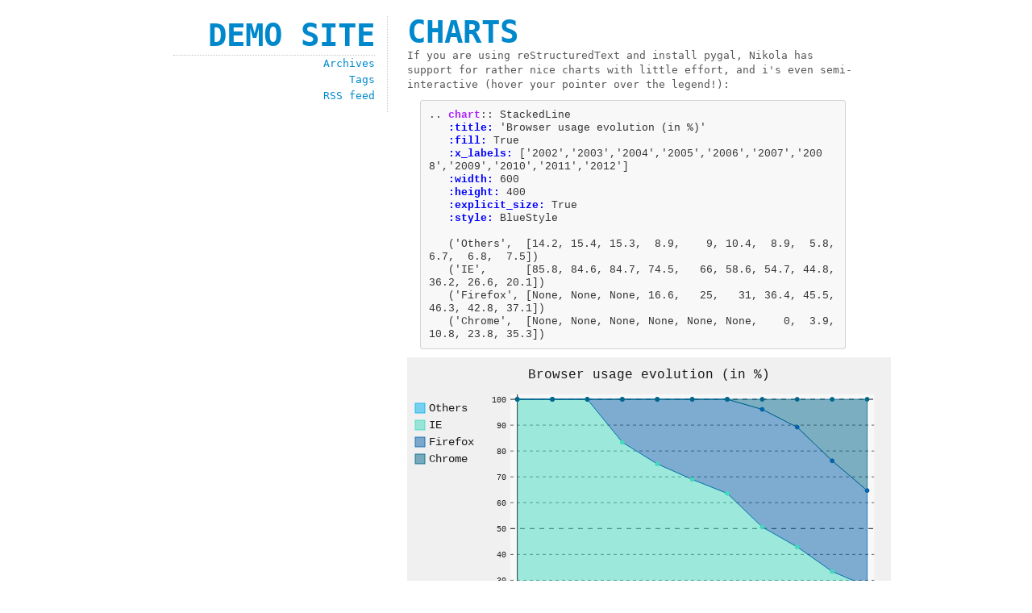

--- FILE ---
content_type: text/html; charset=UTF-8
request_url: https://themes.getnikola.com/v8/monospace/demo/pages/charts/
body_size: 6676
content:
<!DOCTYPE html>
<html lang="en">
<head>
<meta charset="utf-8">
<meta name="viewport" content="width=device-width">
<title>Charts | Demo Site</title>
<link href="../../assets/css/bootstrap.min.css" rel="stylesheet" type="text/css">
<link href="../../assets/css/bootstrap-responsive.min.css" rel="stylesheet" type="text/css">
<link href="../../assets/css/rst.css" rel="stylesheet" type="text/css">
<link href="../../assets/css/code.css" rel="stylesheet" type="text/css">
<link href="../../assets/css/baguetteBox.min.css" rel="stylesheet" type="text/css">
<link href="../../assets/css/theme.css" rel="stylesheet" type="text/css">
<link rel="alternate" type="application/rss+xml" title="RSS" href="../../rss.xml">
<link rel="canonical" href="https://example.com/pages/charts/">
<!--[if lt IE 9]><script src="../../assets/js/html5.js"></script><![endif]-->
</head>
<body class="home blog">
    <div id="wrap" style="width:850px">
        <div id="container" style="width:560px">
            
            
<article class="post-text storypage" itemscope="itemscope" itemtype="http://schema.org/Article"><header><h1 class="p-name entry-title" itemprop="headline name"><a href="." class="u-url">Charts</a></h1>

        

    </header><div class="e-content entry-content" itemprop="articleBody text">
    <div>
<p>If you are using reStructuredText and install pygal, Nikola has support for rather nice charts
with little effort, and i's even semi-interactive (hover your pointer over the legend!):</p>
<pre class="code rest"><a name="rest_code_54f517dcea434fc1af725eac82071fb7-1"></a><span class="p">..</span> <span class="ow">chart</span><span class="p">::</span> StackedLine
<a name="rest_code_54f517dcea434fc1af725eac82071fb7-2"></a>   <span class="nc">:title:</span> 'Browser usage evolution (in %)'
<a name="rest_code_54f517dcea434fc1af725eac82071fb7-3"></a>   <span class="nc">:fill:</span> True
<a name="rest_code_54f517dcea434fc1af725eac82071fb7-4"></a>   <span class="nc">:x_labels:</span> ['2002','2003','2004','2005','2006','2007','2008','2009','2010','2011','2012']
<a name="rest_code_54f517dcea434fc1af725eac82071fb7-5"></a>   <span class="nc">:width:</span> 600
<a name="rest_code_54f517dcea434fc1af725eac82071fb7-6"></a>   <span class="nc">:height:</span> 400
<a name="rest_code_54f517dcea434fc1af725eac82071fb7-7"></a>   <span class="nc">:explicit_size:</span> True
<a name="rest_code_54f517dcea434fc1af725eac82071fb7-8"></a>   <span class="nc">:style:</span> BlueStyle
<a name="rest_code_54f517dcea434fc1af725eac82071fb7-9"></a>
<a name="rest_code_54f517dcea434fc1af725eac82071fb7-10"></a>   ('Others',  [14.2, 15.4, 15.3,  8.9,    9, 10.4,  8.9,  5.8,  6.7,  6.8,  7.5])
<a name="rest_code_54f517dcea434fc1af725eac82071fb7-11"></a>   ('IE',      [85.8, 84.6, 84.7, 74.5,   66, 58.6, 54.7, 44.8, 36.2, 26.6, 20.1])
<a name="rest_code_54f517dcea434fc1af725eac82071fb7-12"></a>   ('Firefox', [None, None, None, 16.6,   25,   31, 36.4, 45.5, 46.3, 42.8, 37.1])
<a name="rest_code_54f517dcea434fc1af725eac82071fb7-13"></a>   ('Chrome',  [None, None, None, None, None, None,    0,  3.9, 10.8, 23.8, 35.3])
</pre>
<div style="text-align: center;">
<?xml version='1.0' encoding='utf-8'?><svg xmlns="http://www.w3.org/2000/svg" xmlns:xlink="http://www.w3.org/1999/xlink" id="chart-344aa883-c466-4ed4-af3f-1b230f8817c3" class="pygal-chart" viewbox="0 0 600 400" width="600" height="400"><!--Generated with pygal 2.4.0 (lxml) ©Kozea 2012-2016 on 2021-01-01--><!--http://pygal.org--><!--http://github.com/Kozea/pygal--><defs><style type="text/css">#chart-344aa883-c466-4ed4-af3f-1b230f8817c3{-webkit-user-select:none;-webkit-font-smoothing:antialiased;font-family:Consolas,"Liberation Mono",Menlo,Courier,monospace}#chart-344aa883-c466-4ed4-af3f-1b230f8817c3 .title{font-family:Consolas,"Liberation Mono",Menlo,Courier,monospace;font-size:16px}#chart-344aa883-c466-4ed4-af3f-1b230f8817c3 .legends .legend text{font-family:Consolas,"Liberation Mono",Menlo,Courier,monospace;font-size:14px}#chart-344aa883-c466-4ed4-af3f-1b230f8817c3 .axis text{font-family:Consolas,"Liberation Mono",Menlo,Courier,monospace;font-size:10px}#chart-344aa883-c466-4ed4-af3f-1b230f8817c3 .axis text.major{font-family:Consolas,"Liberation Mono",Menlo,Courier,monospace;font-size:10px}#chart-344aa883-c466-4ed4-af3f-1b230f8817c3 .text-overlay text.value{font-family:Consolas,"Liberation Mono",Menlo,Courier,monospace;font-size:16px}#chart-344aa883-c466-4ed4-af3f-1b230f8817c3 .text-overlay text.label{font-family:Consolas,"Liberation Mono",Menlo,Courier,monospace;font-size:10px}#chart-344aa883-c466-4ed4-af3f-1b230f8817c3 .tooltip{font-family:Consolas,"Liberation Mono",Menlo,Courier,monospace;font-size:14px}#chart-344aa883-c466-4ed4-af3f-1b230f8817c3 text.no_data{font-family:Consolas,"Liberation Mono",Menlo,Courier,monospace;font-size:64px}
#chart-344aa883-c466-4ed4-af3f-1b230f8817c3{background-color:#f0f0f0}#chart-344aa883-c466-4ed4-af3f-1b230f8817c3 path,#chart-344aa883-c466-4ed4-af3f-1b230f8817c3 line,#chart-344aa883-c466-4ed4-af3f-1b230f8817c3 rect,#chart-344aa883-c466-4ed4-af3f-1b230f8817c3 circle{-webkit-transition:250ms ease-in;-moz-transition:250ms ease-in;transition:250ms ease-in}#chart-344aa883-c466-4ed4-af3f-1b230f8817c3 .graph &gt; .background{fill:#f0f0f0}#chart-344aa883-c466-4ed4-af3f-1b230f8817c3 .plot &gt; .background{fill:#f8f8f8}#chart-344aa883-c466-4ed4-af3f-1b230f8817c3 .graph{fill:rgba(0,0,0,0.9)}#chart-344aa883-c466-4ed4-af3f-1b230f8817c3 text.no_data{fill:rgba(0,0,0,0.9)}#chart-344aa883-c466-4ed4-af3f-1b230f8817c3 .title{fill:rgba(0,0,0,0.9)}#chart-344aa883-c466-4ed4-af3f-1b230f8817c3 .legends .legend text{fill:rgba(0,0,0,0.9)}#chart-344aa883-c466-4ed4-af3f-1b230f8817c3 .legends .legend:hover text{fill:rgba(0,0,0,0.9)}#chart-344aa883-c466-4ed4-af3f-1b230f8817c3 .axis .line{stroke:rgba(0,0,0,0.9)}#chart-344aa883-c466-4ed4-af3f-1b230f8817c3 .axis .guide.line{stroke:rgba(0,0,0,0.6)}#chart-344aa883-c466-4ed4-af3f-1b230f8817c3 .axis .major.line{stroke:rgba(0,0,0,0.9)}#chart-344aa883-c466-4ed4-af3f-1b230f8817c3 .axis text.major{fill:rgba(0,0,0,0.9)}#chart-344aa883-c466-4ed4-af3f-1b230f8817c3 .axis.y .guides:hover .guide.line,#chart-344aa883-c466-4ed4-af3f-1b230f8817c3 .line-graph .axis.x .guides:hover .guide.line,#chart-344aa883-c466-4ed4-af3f-1b230f8817c3 .stackedline-graph .axis.x .guides:hover .guide.line,#chart-344aa883-c466-4ed4-af3f-1b230f8817c3 .xy-graph .axis.x .guides:hover .guide.line{stroke:rgba(0,0,0,0.9)}#chart-344aa883-c466-4ed4-af3f-1b230f8817c3 .axis .guides:hover text{fill:rgba(0,0,0,0.9)}#chart-344aa883-c466-4ed4-af3f-1b230f8817c3 .reactive{fill-opacity:.5;stroke-opacity:.8}#chart-344aa883-c466-4ed4-af3f-1b230f8817c3 .ci{stroke:rgba(0,0,0,0.9)}#chart-344aa883-c466-4ed4-af3f-1b230f8817c3 .reactive.active,#chart-344aa883-c466-4ed4-af3f-1b230f8817c3 .active .reactive{fill-opacity:.9;stroke-opacity:.9;stroke-width:4}#chart-344aa883-c466-4ed4-af3f-1b230f8817c3 .ci .reactive.active{stroke-width:1.5}#chart-344aa883-c466-4ed4-af3f-1b230f8817c3 .series text{fill:rgba(0,0,0,0.9)}#chart-344aa883-c466-4ed4-af3f-1b230f8817c3 .tooltip rect{fill:#f8f8f8;stroke:rgba(0,0,0,0.9);-webkit-transition:opacity 250ms ease-in;-moz-transition:opacity 250ms ease-in;transition:opacity 250ms ease-in}#chart-344aa883-c466-4ed4-af3f-1b230f8817c3 .tooltip .label{fill:rgba(0,0,0,0.9)}#chart-344aa883-c466-4ed4-af3f-1b230f8817c3 .tooltip .label{fill:rgba(0,0,0,0.9)}#chart-344aa883-c466-4ed4-af3f-1b230f8817c3 .tooltip .legend{font-size:.8em;fill:rgba(0,0,0,0.6)}#chart-344aa883-c466-4ed4-af3f-1b230f8817c3 .tooltip .x_label{font-size:.6em;fill:rgba(0,0,0,0.9)}#chart-344aa883-c466-4ed4-af3f-1b230f8817c3 .tooltip .xlink{font-size:.5em;text-decoration:underline}#chart-344aa883-c466-4ed4-af3f-1b230f8817c3 .tooltip .value{font-size:1.5em}#chart-344aa883-c466-4ed4-af3f-1b230f8817c3 .bound{font-size:.5em}#chart-344aa883-c466-4ed4-af3f-1b230f8817c3 .max-value{font-size:.75em;fill:rgba(0,0,0,0.6)}#chart-344aa883-c466-4ed4-af3f-1b230f8817c3 .map-element{fill:#f8f8f8;stroke:rgba(0,0,0,0.6) !important}#chart-344aa883-c466-4ed4-af3f-1b230f8817c3 .map-element .reactive{fill-opacity:inherit;stroke-opacity:inherit}#chart-344aa883-c466-4ed4-af3f-1b230f8817c3 .color-0,#chart-344aa883-c466-4ed4-af3f-1b230f8817c3 .color-0 a:visited{stroke:#00b2f0;fill:#00b2f0}#chart-344aa883-c466-4ed4-af3f-1b230f8817c3 .color-1,#chart-344aa883-c466-4ed4-af3f-1b230f8817c3 .color-1 a:visited{stroke:#43d9be;fill:#43d9be}#chart-344aa883-c466-4ed4-af3f-1b230f8817c3 .color-2,#chart-344aa883-c466-4ed4-af3f-1b230f8817c3 .color-2 a:visited{stroke:#0662ab;fill:#0662ab}#chart-344aa883-c466-4ed4-af3f-1b230f8817c3 .color-3,#chart-344aa883-c466-4ed4-af3f-1b230f8817c3 .color-3 a:visited{stroke:#00668a;fill:#00668a}#chart-344aa883-c466-4ed4-af3f-1b230f8817c3 .text-overlay .color-0 text{fill:black}#chart-344aa883-c466-4ed4-af3f-1b230f8817c3 .text-overlay .color-1 text{fill:black}#chart-344aa883-c466-4ed4-af3f-1b230f8817c3 .text-overlay .color-2 text{fill:black}#chart-344aa883-c466-4ed4-af3f-1b230f8817c3 .text-overlay .color-3 text{fill:black}
#chart-344aa883-c466-4ed4-af3f-1b230f8817c3 text.no_data{text-anchor:middle}#chart-344aa883-c466-4ed4-af3f-1b230f8817c3 .guide.line{fill:none}#chart-344aa883-c466-4ed4-af3f-1b230f8817c3 .centered{text-anchor:middle}#chart-344aa883-c466-4ed4-af3f-1b230f8817c3 .title{text-anchor:middle}#chart-344aa883-c466-4ed4-af3f-1b230f8817c3 .legends .legend text{fill-opacity:1}#chart-344aa883-c466-4ed4-af3f-1b230f8817c3 .axis.x text{text-anchor:middle}#chart-344aa883-c466-4ed4-af3f-1b230f8817c3 .axis.x:not(.web) text[transform]{text-anchor:start}#chart-344aa883-c466-4ed4-af3f-1b230f8817c3 .axis.x:not(.web) text[transform].backwards{text-anchor:end}#chart-344aa883-c466-4ed4-af3f-1b230f8817c3 .axis.y text{text-anchor:end}#chart-344aa883-c466-4ed4-af3f-1b230f8817c3 .axis.y text[transform].backwards{text-anchor:start}#chart-344aa883-c466-4ed4-af3f-1b230f8817c3 .axis.y2 text{text-anchor:start}#chart-344aa883-c466-4ed4-af3f-1b230f8817c3 .axis.y2 text[transform].backwards{text-anchor:end}#chart-344aa883-c466-4ed4-af3f-1b230f8817c3 .axis .guide.line{stroke-dasharray:4,4}#chart-344aa883-c466-4ed4-af3f-1b230f8817c3 .axis .major.guide.line{stroke-dasharray:6,6}#chart-344aa883-c466-4ed4-af3f-1b230f8817c3 .horizontal .axis.y .guide.line,#chart-344aa883-c466-4ed4-af3f-1b230f8817c3 .horizontal .axis.y2 .guide.line,#chart-344aa883-c466-4ed4-af3f-1b230f8817c3 .vertical .axis.x .guide.line{opacity:0}#chart-344aa883-c466-4ed4-af3f-1b230f8817c3 .horizontal .axis.always_show .guide.line,#chart-344aa883-c466-4ed4-af3f-1b230f8817c3 .vertical .axis.always_show .guide.line{opacity:1 !important}#chart-344aa883-c466-4ed4-af3f-1b230f8817c3 .axis.y .guides:hover .guide.line,#chart-344aa883-c466-4ed4-af3f-1b230f8817c3 .axis.y2 .guides:hover .guide.line,#chart-344aa883-c466-4ed4-af3f-1b230f8817c3 .axis.x .guides:hover .guide.line{opacity:1}#chart-344aa883-c466-4ed4-af3f-1b230f8817c3 .axis .guides:hover text{opacity:1}#chart-344aa883-c466-4ed4-af3f-1b230f8817c3 .nofill{fill:none}#chart-344aa883-c466-4ed4-af3f-1b230f8817c3 .subtle-fill{fill-opacity:.2}#chart-344aa883-c466-4ed4-af3f-1b230f8817c3 .dot{stroke-width:1px;fill-opacity:1}#chart-344aa883-c466-4ed4-af3f-1b230f8817c3 .dot.active{stroke-width:5px}#chart-344aa883-c466-4ed4-af3f-1b230f8817c3 .dot.negative{fill:transparent}#chart-344aa883-c466-4ed4-af3f-1b230f8817c3 text,#chart-344aa883-c466-4ed4-af3f-1b230f8817c3 tspan{stroke:none !important}#chart-344aa883-c466-4ed4-af3f-1b230f8817c3 .series text.active{opacity:1}#chart-344aa883-c466-4ed4-af3f-1b230f8817c3 .tooltip rect{fill-opacity:.95;stroke-width:.5}#chart-344aa883-c466-4ed4-af3f-1b230f8817c3 .tooltip text{fill-opacity:1}#chart-344aa883-c466-4ed4-af3f-1b230f8817c3 .showable{visibility:hidden}#chart-344aa883-c466-4ed4-af3f-1b230f8817c3 .showable.shown{visibility:visible}#chart-344aa883-c466-4ed4-af3f-1b230f8817c3 .gauge-background{fill:rgba(229,229,229,1);stroke:none}#chart-344aa883-c466-4ed4-af3f-1b230f8817c3 .bg-lines{stroke:#f0f0f0;stroke-width:2px}</style>
<script type="text/javascript">window.pygal = window.pygal || {};window.pygal.config = window.pygal.config || {};window.pygal.config['344aa883-c466-4ed4-af3f-1b230f8817c3'] = {"allow_interruptions": false, "box_mode": "extremes", "classes": ["pygal-chart"], "css": ["file://style.css", "file://graph.css"], "defs": [], "disable_xml_declaration": false, "dots_size": 2.5, "dynamic_print_values": false, "explicit_size": true, "fill": true, "force_uri_protocol": "https", "formatter": null, "half_pie": false, "height": 400, "include_x_axis": false, "inner_radius": 0, "interpolate": null, "interpolation_parameters": {}, "interpolation_precision": 250, "inverse_y_axis": false, "js": ["//kozea.github.io/pygal.js/2.0.x/pygal-tooltips.min.js"], "legend_at_bottom": false, "legend_at_bottom_columns": null, "legend_box_size": 12, "logarithmic": false, "margin": 20, "margin_bottom": null, "margin_left": null, "margin_right": null, "margin_top": null, "max_scale": 16, "min_scale": 4, "missing_value_fill_truncation": "x", "no_data_text": "No data", "no_prefix": false, "order_min": null, "pretty_print": false, "print_labels": false, "print_values": false, "print_values_position": "center", "print_zeroes": true, "range": null, "rounded_bars": null, "secondary_range": null, "show_dots": true, "show_legend": true, "show_minor_x_labels": true, "show_minor_y_labels": true, "show_only_major_dots": false, "show_x_guides": false, "show_x_labels": true, "show_y_guides": true, "show_y_labels": true, "spacing": 10, "stack_from_top": false, "strict": false, "stroke": true, "stroke_style": null, "style": {"background": "#f0f0f0", "ci_colors": [], "colors": ["#00b2f0", "#43d9be", "#0662ab", "#00668a", "#98eadb", "#97d959", "#033861", "#ffd541", "#7dcf30", "#3ecdff", "#daaa00"], "font_family": "Consolas, \"Liberation Mono\", Menlo, Courier, monospace", "foreground": "rgba(0, 0, 0, 0.9)", "foreground_strong": "rgba(0, 0, 0, 0.9)", "foreground_subtle": "rgba(0, 0, 0, 0.6)", "guide_stroke_dasharray": "4,4", "label_font_family": "Consolas, \"Liberation Mono\", Menlo, Courier, monospace", "label_font_size": 10, "legend_font_family": "Consolas, \"Liberation Mono\", Menlo, Courier, monospace", "legend_font_size": 14, "major_guide_stroke_dasharray": "6,6", "major_label_font_family": "Consolas, \"Liberation Mono\", Menlo, Courier, monospace", "major_label_font_size": 10, "no_data_font_family": "Consolas, \"Liberation Mono\", Menlo, Courier, monospace", "no_data_font_size": 64, "opacity": ".5", "opacity_hover": ".9", "plot_background": "#f8f8f8", "stroke_opacity": ".8", "stroke_opacity_hover": ".9", "title_font_family": "Consolas, \"Liberation Mono\", Menlo, Courier, monospace", "title_font_size": 16, "tooltip_font_family": "Consolas, \"Liberation Mono\", Menlo, Courier, monospace", "tooltip_font_size": 14, "transition": "250ms ease-in", "value_background": "rgba(229, 229, 229, 1)", "value_colors": [], "value_font_family": "Consolas, \"Liberation Mono\", Menlo, Courier, monospace", "value_font_size": 16, "value_label_font_family": "Consolas, \"Liberation Mono\", Menlo, Courier, monospace", "value_label_font_size": 10}, "title": "Browser usage evolution (in %)", "tooltip_border_radius": 0, "tooltip_fancy_mode": true, "truncate_label": null, "truncate_legend": null, "width": 600, "x_label_rotation": 0, "x_labels": ["2002", "2003", "2004", "2005", "2006", "2007", "2008", "2009", "2010", "2011", "2012"], "x_labels_major": null, "x_labels_major_count": null, "x_labels_major_every": null, "x_title": null, "xrange": null, "y_label_rotation": 0, "y_labels": null, "y_labels_major": null, "y_labels_major_count": null, "y_labels_major_every": null, "y_title": null, "zero": 0, "legends": ["Others", "IE", "Firefox", "Chrome"]}</script><script type="text/javascript" xlink:href="https://kozea.github.io/pygal.js/2.0.x/pygal-tooltips.min.js"></script></defs><title>Browser usage evolution (in %)</title>
<g class="graph stackedline-graph vertical"><rect x="0" y="0" width="600" height="400" class="background"></rect><g transform="translate(128, 46)" class="plot"><rect x="0" y="0" width="451.2" height="314" class="background"></rect><g class="axis y always_show"><path d="M0.000000 314.000000 h451.200000" class="line"></path><g class="guides"><path d="M0.000000 294.500000 h451.200000" class="guide line"></path><text x="-5" y="298.0" class="">10</text><title>10</title></g><g class="guides"><path d="M0.000000 262.448718 h451.200000" class="guide line"></path><text x="-5" y="265.94871794871796" class="">20</text><title>20</title></g><g class="guides"><path d="M0.000000 230.397436 h451.200000" class="guide line"></path><text x="-5" y="233.8974358974359" class="">30</text><title>30</title></g><g class="guides"><path d="M0.000000 198.346154 h451.200000" class="guide line"></path><text x="-5" y="201.84615384615387" class="">40</text><title>40</title></g><g class="guides"><path d="M0.000000 166.294872 h451.200000" class="major guide line"></path><text x="-5" y="169.7948717948718" class="major">50</text><title>50</title></g><g class="guides"><path d="M0.000000 134.243590 h451.200000" class="guide line"></path><text x="-5" y="137.74358974358975" class="">60</text><title>60</title></g><g class="guides"><path d="M0.000000 102.192308 h451.200000" class="guide line"></path><text x="-5" y="105.69230769230771" class="">70</text><title>70</title></g><g class="guides"><path d="M0.000000 70.141026 h451.200000" class="guide line"></path><text x="-5" y="73.64102564102564" class="">80</text><title>80</title></g><g class="guides"><path d="M0.000000 38.089744 h451.200000" class="guide line"></path><text x="-5" y="41.58974358974359" class="">90</text><title>90</title></g><g class="guides"><path d="M0.000000 6.038462 h451.200000" class="major guide line"></path><text x="-5" y="9.538461538461547" class="major">100</text><title>100</title></g></g><g class="axis x"><g class="guides"><path d="M8.676923 0.000000 v314.000000" class="line"></path><text x="8.676923076923076" y="329.0" class="">2002</text></g><g class="guides"><path d="M52.061538 0.000000 v314.000000" class="guide line"></path><text x="52.06153846153847" y="329.0" class="">2003</text></g><g class="guides"><path d="M95.446154 0.000000 v314.000000" class="guide line"></path><text x="95.44615384615383" y="329.0" class="">2004</text></g><g class="guides"><path d="M138.830769 0.000000 v314.000000" class="guide line"></path><text x="138.83076923076922" y="329.0" class="">2005</text></g><g class="guides"><path d="M182.215385 0.000000 v314.000000" class="guide line"></path><text x="182.21538461538464" y="329.0" class="">2006</text></g><g class="guides"><path d="M225.600000 0.000000 v314.000000" class="guide line"></path><text x="225.6" y="329.0" class="">2007</text></g><g class="guides"><path d="M268.984615 0.000000 v314.000000" class="guide line"></path><text x="268.9846153846153" y="329.0" class="">2008</text></g><g class="guides"><path d="M312.369231 0.000000 v314.000000" class="guide line"></path><text x="312.36923076923074" y="329.0" class="">2009</text></g><g class="guides"><path d="M355.753846 0.000000 v314.000000" class="guide line"></path><text x="355.75384615384615" y="329.0" class="">2010</text></g><g class="guides"><path d="M399.138462 0.000000 v314.000000" class="guide line"></path><text x="399.1384615384615" y="329.0" class="">2011</text></g><g class="guides"><path d="M442.523077 0.000000 v314.000000" class="guide line"></path><text x="442.52307692307687" y="329.0" class="">2012</text></g></g><g class="series serie-0 color-0"><path d="M8.676923 314.000000 L8.676923 281.038462 52.061538 277.192308 95.446154 277.512821 138.830769 298.025641 182.215385 297.705128 225.600000 293.217949 268.984615 298.025641 312.369231 307.961538 355.753846 305.076923 399.138462 304.756410 442.523077 302.512821 442.523077 314.000000" class="line reactive"></path></g><g class="series serie-1 color-1"><path d="M8.676923 6.038462 L52.061538 6.038462 95.446154 6.038462 138.830769 59.243590 182.215385 86.166667 225.600000 105.397436 268.984615 122.705128 312.369231 164.371795 355.753846 189.051282 399.138462 219.500000 442.523077 238.089744 442.523077 302.512821 399.138462 304.756410 355.753846 305.076923 312.369231 307.961538 268.984615 298.025641 225.600000 293.217949 182.215385 297.705128 138.830769 298.025641 95.446154 277.512821 52.061538 277.192308 8.676923 281.038462" class="line reactive"></path></g><g class="series serie-2 color-2"><path d="M8.676923 6.038462 L52.061538 6.038462 95.446154 6.038462 138.830769 6.038462 182.215385 6.038462 225.600000 6.038462 268.984615 6.038462 312.369231 18.538462 355.753846 40.653846 399.138462 82.320513 442.523077 119.179487 442.523077 238.089744 399.138462 219.500000 355.753846 189.051282 312.369231 164.371795 268.984615 122.705128 225.600000 105.397436 182.215385 86.166667 138.830769 59.243590 95.446154 6.038462 52.061538 6.038462 8.676923 6.038462" class="line reactive"></path></g><g class="series serie-3 color-3"><path d="M8.676923 6.038462 L52.061538 6.038462 95.446154 6.038462 138.830769 6.038462 182.215385 6.038462 225.600000 6.038462 268.984615 6.038462 312.369231 6.038462 355.753846 6.038462 399.138462 6.038462 442.523077 6.038462 442.523077 119.179487 399.138462 82.320513 355.753846 40.653846 312.369231 18.538462 268.984615 6.038462 225.600000 6.038462 182.215385 6.038462 138.830769 6.038462 95.446154 6.038462 52.061538 6.038462 8.676923 6.038462" class="line reactive"></path></g></g><g class="titles"><text x="300.0" y="26" class="title plot_title">Browser usage evolution (in %)</text></g><g transform="translate(128, 46)" class="plot overlay"><g class="series serie-0 color-0"><g class="dots"><circle cx="8.676923076923076" cy="281.03846153846155" r="2.5" class="dot reactive tooltip-trigger"></circle><desc class="value">14.2</desc><desc class="x top">8.676923076923076</desc><desc class="y top">281.03846153846155</desc><desc class="x_label">2002</desc></g><g class="dots"><circle cx="52.06153846153847" cy="277.1923076923077" r="2.5" class="dot reactive tooltip-trigger"></circle><desc class="value">15.4</desc><desc class="x top">52.06153846153847</desc><desc class="y top">277.1923076923077</desc><desc class="x_label">2003</desc></g><g class="dots"><circle cx="95.44615384615383" cy="277.5128205128205" r="2.5" class="dot reactive tooltip-trigger"></circle><desc class="value">15.3</desc><desc class="x top">95.44615384615383</desc><desc class="y top">277.5128205128205</desc><desc class="x_label">2004</desc></g><g class="dots"><circle cx="138.83076923076922" cy="298.025641025641" r="2.5" class="dot reactive tooltip-trigger"></circle><desc class="value">8.9</desc><desc class="x top">138.83076923076922</desc><desc class="y top">298.025641025641</desc><desc class="x_label">2005</desc></g><g class="dots"><circle cx="182.21538461538464" cy="297.7051282051282" r="2.5" class="dot reactive tooltip-trigger"></circle><desc class="value">9</desc><desc class="x top">182.21538461538464</desc><desc class="y top">297.7051282051282</desc><desc class="x_label">2006</desc></g><g class="dots"><circle cx="225.6" cy="293.21794871794873" r="2.5" class="dot reactive tooltip-trigger"></circle><desc class="value">10.4</desc><desc class="x top">225.6</desc><desc class="y top">293.21794871794873</desc><desc class="x_label">2007</desc></g><g class="dots"><circle cx="268.9846153846153" cy="298.025641025641" r="2.5" class="dot reactive tooltip-trigger"></circle><desc class="value">8.9</desc><desc class="x left top">268.9846153846153</desc><desc class="y left top">298.025641025641</desc><desc class="x_label">2008</desc></g><g class="dots"><circle cx="312.36923076923074" cy="307.96153846153845" r="2.5" class="dot reactive tooltip-trigger"></circle><desc class="value">5.8</desc><desc class="x left top">312.36923076923074</desc><desc class="y left top">307.96153846153845</desc><desc class="x_label">2009</desc></g><g class="dots"><circle cx="355.75384615384615" cy="305.0769230769231" r="2.5" class="dot reactive tooltip-trigger"></circle><desc class="value">6.7</desc><desc class="x left top">355.75384615384615</desc><desc class="y left top">305.0769230769231</desc><desc class="x_label">2010</desc></g><g class="dots"><circle cx="399.1384615384615" cy="304.7564102564103" r="2.5" class="dot reactive tooltip-trigger"></circle><desc class="value">6.8</desc><desc class="x left top">399.1384615384615</desc><desc class="y left top">304.7564102564103</desc><desc class="x_label">2011</desc></g><g class="dots"><circle cx="442.52307692307687" cy="302.5128205128205" r="2.5" class="dot reactive tooltip-trigger"></circle><desc class="value">7.5</desc><desc class="x left top">442.52307692307687</desc><desc class="y left top">302.5128205128205</desc><desc class="x_label">2012</desc></g></g><g class="series serie-1 color-1"><g class="dots"><circle cx="8.676923076923076" cy="6.038461538461547" r="2.5" class="dot reactive tooltip-trigger"></circle><desc class="value">100 (+85.8)</desc><desc class="x ">8.676923076923076</desc><desc class="y ">6.038461538461547</desc><desc class="x_label">2002</desc></g><g class="dots"><circle cx="52.06153846153847" cy="6.038461538461547" r="2.5" class="dot reactive tooltip-trigger"></circle><desc class="value">100 (+84.6)</desc><desc class="x ">52.06153846153847</desc><desc class="y ">6.038461538461547</desc><desc class="x_label">2003</desc></g><g class="dots"><circle cx="95.44615384615383" cy="6.038461538461547" r="2.5" class="dot reactive tooltip-trigger"></circle><desc class="value">100 (+84.7)</desc><desc class="x ">95.44615384615383</desc><desc class="y ">6.038461538461547</desc><desc class="x_label">2004</desc></g><g class="dots"><circle cx="138.83076923076922" cy="59.24358974358972" r="2.5" class="dot reactive tooltip-trigger"></circle><desc class="value">83.4 (+74.5)</desc><desc class="x ">138.83076923076922</desc><desc class="y ">59.24358974358972</desc><desc class="x_label">2005</desc></g><g class="dots"><circle cx="182.21538461538464" cy="86.16666666666669" r="2.5" class="dot reactive tooltip-trigger"></circle><desc class="value">75 (+66)</desc><desc class="x ">182.21538461538464</desc><desc class="y ">86.16666666666669</desc><desc class="x_label">2006</desc></g><g class="dots"><circle cx="225.6" cy="105.39743589743591" r="2.5" class="dot reactive tooltip-trigger"></circle><desc class="value">69 (+58.6)</desc><desc class="x ">225.6</desc><desc class="y ">105.39743589743591</desc><desc class="x_label">2007</desc></g><g class="dots"><circle cx="268.9846153846153" cy="122.7051282051282" r="2.5" class="dot reactive tooltip-trigger"></circle><desc class="value">63.6 (+54.7)</desc><desc class="x left">268.9846153846153</desc><desc class="y left">122.7051282051282</desc><desc class="x_label">2008</desc></g><g class="dots"><circle cx="312.36923076923074" cy="164.3717948717949" r="2.5" class="dot reactive tooltip-trigger"></circle><desc class="value">50.6 (+44.8)</desc><desc class="x left top">312.36923076923074</desc><desc class="y left top">164.3717948717949</desc><desc class="x_label">2009</desc></g><g class="dots"><circle cx="355.75384615384615" cy="189.05128205128204" r="2.5" class="dot reactive tooltip-trigger"></circle><desc class="value">42.9 (+36.2)</desc><desc class="x left top">355.75384615384615</desc><desc class="y left top">189.05128205128204</desc><desc class="x_label">2010</desc></g><g class="dots"><circle cx="399.1384615384615" cy="219.5" r="2.5" class="dot reactive tooltip-trigger"></circle><desc class="value">33.4 (+26.6)</desc><desc class="x left top">399.1384615384615</desc><desc class="y left top">219.5</desc><desc class="x_label">2011</desc></g><g class="dots"><circle cx="442.52307692307687" cy="238.0897435897436" r="2.5" class="dot reactive tooltip-trigger"></circle><desc class="value">27.6 (+20.1)</desc><desc class="x left top">442.52307692307687</desc><desc class="y left top">238.0897435897436</desc><desc class="x_label">2012</desc></g></g><g class="series serie-2 color-2"><g class="dots"><circle cx="8.676923076923076" cy="6.038461538461547" r="2.5" class="dot reactive tooltip-trigger"></circle><desc class="value">100 (+0)</desc><desc class="x ">8.676923076923076</desc><desc class="y ">6.038461538461547</desc><desc class="x_label">2002</desc></g><g class="dots"><circle cx="52.06153846153847" cy="6.038461538461547" r="2.5" class="dot reactive tooltip-trigger"></circle><desc class="value">100 (+0)</desc><desc class="x ">52.06153846153847</desc><desc class="y ">6.038461538461547</desc><desc class="x_label">2003</desc></g><g class="dots"><circle cx="95.44615384615383" cy="6.038461538461547" r="2.5" class="dot reactive tooltip-trigger"></circle><desc class="value">100 (+0)</desc><desc class="x ">95.44615384615383</desc><desc class="y ">6.038461538461547</desc><desc class="x_label">2004</desc></g><g class="dots"><circle cx="138.83076923076922" cy="6.038461538461547" r="2.5" class="dot reactive tooltip-trigger"></circle><desc class="value">100 (+16.6)</desc><desc class="x ">138.83076923076922</desc><desc class="y ">6.038461538461547</desc><desc class="x_label">2005</desc></g><g class="dots"><circle cx="182.21538461538464" cy="6.038461538461547" r="2.5" class="dot reactive tooltip-trigger"></circle><desc class="value">100 (+25)</desc><desc class="x ">182.21538461538464</desc><desc class="y ">6.038461538461547</desc><desc class="x_label">2006</desc></g><g class="dots"><circle cx="225.6" cy="6.038461538461547" r="2.5" class="dot reactive tooltip-trigger"></circle><desc class="value">100 (+31)</desc><desc class="x ">225.6</desc><desc class="y ">6.038461538461547</desc><desc class="x_label">2007</desc></g><g class="dots"><circle cx="268.9846153846153" cy="6.038461538461547" r="2.5" class="dot reactive tooltip-trigger"></circle><desc class="value">100 (+36.4)</desc><desc class="x left">268.9846153846153</desc><desc class="y left">6.038461538461547</desc><desc class="x_label">2008</desc></g><g class="dots"><circle cx="312.36923076923074" cy="18.538461538461547" r="2.5" class="dot reactive tooltip-trigger"></circle><desc class="value">96.1 (+45.5)</desc><desc class="x left">312.36923076923074</desc><desc class="y left">18.538461538461547</desc><desc class="x_label">2009</desc></g><g class="dots"><circle cx="355.75384615384615" cy="40.65384615384613" r="2.5" class="dot reactive tooltip-trigger"></circle><desc class="value">89.2 (+46.3)</desc><desc class="x left">355.75384615384615</desc><desc class="y left">40.65384615384613</desc><desc class="x_label">2010</desc></g><g class="dots"><circle cx="399.1384615384615" cy="82.32051282051287" r="2.5" class="dot reactive tooltip-trigger"></circle><desc class="value">76.2 (+42.8)</desc><desc class="x left">399.1384615384615</desc><desc class="y left">82.32051282051287</desc><desc class="x_label">2011</desc></g><g class="dots"><circle cx="442.52307692307687" cy="119.17948717948715" r="2.5" class="dot reactive tooltip-trigger"></circle><desc class="value">64.7 (+37.1)</desc><desc class="x left">442.52307692307687</desc><desc class="y left">119.17948717948715</desc><desc class="x_label">2012</desc></g></g><g class="series serie-3 color-3"><g class="dots"><circle cx="8.676923076923076" cy="6.038461538461547" r="2.5" class="dot reactive tooltip-trigger"></circle><desc class="value">100 (+0)</desc><desc class="x ">8.676923076923076</desc><desc class="y ">6.038461538461547</desc><desc class="x_label">2002</desc></g><g class="dots"><circle cx="52.06153846153847" cy="6.038461538461547" r="2.5" class="dot reactive tooltip-trigger"></circle><desc class="value">100 (+0)</desc><desc class="x ">52.06153846153847</desc><desc class="y ">6.038461538461547</desc><desc class="x_label">2003</desc></g><g class="dots"><circle cx="95.44615384615383" cy="6.038461538461547" r="2.5" class="dot reactive tooltip-trigger"></circle><desc class="value">100 (+0)</desc><desc class="x ">95.44615384615383</desc><desc class="y ">6.038461538461547</desc><desc class="x_label">2004</desc></g><g class="dots"><circle cx="138.83076923076922" cy="6.038461538461547" r="2.5" class="dot reactive tooltip-trigger"></circle><desc class="value">100 (+0)</desc><desc class="x ">138.83076923076922</desc><desc class="y ">6.038461538461547</desc><desc class="x_label">2005</desc></g><g class="dots"><circle cx="182.21538461538464" cy="6.038461538461547" r="2.5" class="dot reactive tooltip-trigger"></circle><desc class="value">100 (+0)</desc><desc class="x ">182.21538461538464</desc><desc class="y ">6.038461538461547</desc><desc class="x_label">2006</desc></g><g class="dots"><circle cx="225.6" cy="6.038461538461547" r="2.5" class="dot reactive tooltip-trigger"></circle><desc class="value">100 (+0)</desc><desc class="x ">225.6</desc><desc class="y ">6.038461538461547</desc><desc class="x_label">2007</desc></g><g class="dots"><circle cx="268.9846153846153" cy="6.038461538461547" r="2.5" class="dot reactive tooltip-trigger"></circle><desc class="value">100 (+0)</desc><desc class="x left">268.9846153846153</desc><desc class="y left">6.038461538461547</desc><desc class="x_label">2008</desc></g><g class="dots"><circle cx="312.36923076923074" cy="6.038461538461547" r="2.5" class="dot reactive tooltip-trigger"></circle><desc class="value">100 (+3.9)</desc><desc class="x left">312.36923076923074</desc><desc class="y left">6.038461538461547</desc><desc class="x_label">2009</desc></g><g class="dots"><circle cx="355.75384615384615" cy="6.038461538461547" r="2.5" class="dot reactive tooltip-trigger"></circle><desc class="value">100 (+10.8)</desc><desc class="x left">355.75384615384615</desc><desc class="y left">6.038461538461547</desc><desc class="x_label">2010</desc></g><g class="dots"><circle cx="399.1384615384615" cy="6.038461538461604" r="2.5" class="dot reactive tooltip-trigger"></circle><desc class="value">100 (+23.8)</desc><desc class="x left">399.1384615384615</desc><desc class="y left">6.038461538461604</desc><desc class="x_label">2011</desc></g><g class="dots"><circle cx="442.52307692307687" cy="6.038461538461547" r="2.5" class="dot reactive tooltip-trigger"></circle><desc class="value">100 (+35.3)</desc><desc class="x left">442.52307692307687</desc><desc class="y left">6.038461538461547</desc><desc class="x_label">2012</desc></g></g></g><g transform="translate(128, 46)" class="plot text-overlay"><g class="series serie-0 color-0"></g><g class="series serie-1 color-1"></g><g class="series serie-2 color-2"></g><g class="series serie-3 color-3"></g></g><g transform="translate(128, 46)" class="plot tooltip-overlay"><g transform="translate(0 0)" style="opacity: 0" class="tooltip"><rect rx="0" ry="0" width="0" height="0" class="tooltip-box"></rect><g class="text"></g></g></g><g transform="translate(10, 56)" class="legends"><g id="activate-serie-0" class="legend reactive activate-serie"><rect x="0.0" y="1.0" width="12" height="12" class="color-0 reactive"></rect><text x="17.0" y="11.2">Others</text></g><g id="activate-serie-1" class="legend reactive activate-serie"><rect x="0.0" y="22.0" width="12" height="12" class="color-1 reactive"></rect><text x="17.0" y="32.2">IE</text></g><g id="activate-serie-2" class="legend reactive activate-serie"><rect x="0.0" y="43.0" width="12" height="12" class="color-2 reactive"></rect><text x="17.0" y="53.2">Firefox</text></g><g id="activate-serie-3" class="legend reactive activate-serie"><rect x="0.0" y="64.0" width="12" height="12" class="color-3 reactive"></rect><text x="17.0" y="74.2">Chrome</text></g></g><g transform="translate(590, 56)" class="legends"></g></g></svg>
</div>
<p>Here's how it works:</p>
<ul class="simple">
<li><p>Next to the directive, use the <a class="reference external" href="http://pygal.org/chart_types/">chart type you want</a></p></li>
<li><p>Any option you can set in a chart? Use it like <code class="docutils literal">:title:</code> in this example. Syntax on
the value is just like in the pygal examples.</p></li>
<li><p>For each data series do it like the line that says <code class="docutils literal">Firefox</code> in this example. The first element
is the label, then comes the data.</p></li>
</ul>
<p>Easy, right? Please explore <a class="reference external" href="http://pygal.org">the pygal site</a> for more information, and just
take this example and tweak stuff.</p>
</div>
    </div>
    

</article>
</div>
        <div id="sidebar">
            <!--Sidebar content-->
            <h1 id="blog-title">
                <a href="https://example.com/" title="Demo Site">Demo Site</a>
            </h1>
            
            
            <ul class="unstyled">
<li>
            
                <li>
<a href="../../archive.html">Archives</a>
                </li>
<li>
<a href="../../categories/index.html">Tags</a>
                </li>
<li>
<a href="../../rss.xml">RSS feed</a>

            </li>
<li>
            
            
            </ul>
</div>
        <div id="footer">
            Contents © 2021         <a href="/cdn-cgi/l/email-protection#147e7b71547071797b3a677d6071">Your Name</a> - Powered by         <a href="https://getnikola.com" rel="nofollow">Nikola</a>         
            
        </div>
    </div>
    
            <script data-cfasync="false" src="/cdn-cgi/scripts/5c5dd728/cloudflare-static/email-decode.min.js"></script><script src="../../assets/js/jquery.min.js"></script><script src="../../assets/js/bootstrap.min.js"></script><script src="../../assets/js/moment-with-locales.min.js"></script><script src="../../assets/js/fancydates.js"></script><script src="../../assets/js/baguetteBox.min.js"></script><script>
    baguetteBox.run('div#content', {
        ignoreClass: 'islink',
        captions: function(element) {
            return element.getElementsByTagName('img')[0].alt;
    }});
    </script>
<script defer src="https://static.cloudflareinsights.com/beacon.min.js/vcd15cbe7772f49c399c6a5babf22c1241717689176015" integrity="sha512-ZpsOmlRQV6y907TI0dKBHq9Md29nnaEIPlkf84rnaERnq6zvWvPUqr2ft8M1aS28oN72PdrCzSjY4U6VaAw1EQ==" data-cf-beacon='{"version":"2024.11.0","token":"e20d61edbfca44b9a13a8ca938355357","r":1,"server_timing":{"name":{"cfCacheStatus":true,"cfEdge":true,"cfExtPri":true,"cfL4":true,"cfOrigin":true,"cfSpeedBrain":true},"location_startswith":null}}' crossorigin="anonymous"></script>
</body>
</html>


--- FILE ---
content_type: text/css
request_url: https://themes.getnikola.com/v8/monospace/demo/assets/css/theme.css
body_size: 215
content:
body { margin:0px; padding:20px 0px; text-align:center; font-family:Monospace; color:#585858; }
.post { margin:0px 0px 30px 0px; padding:0px 0px 30px 0px; border-bottom:1px dotted #C8C8C8; }
.meta { margin:10px; padding:15px; background:#EAEAEA; clear:both; }
#footer { text-align:center; clear:both; margin:30px 0px 0px 0px; padding:30px 0px 0px 0px; border-top:1px dotted #C8C8C8; }
#wrap { margin:0px auto; text-align:left; font-size: 13px; line-height: 1.4; }
#container { float:right; }
#sidebar { overflow:hidden; clear:left; text-align:right; width:250px; height:auto; padding:0px 15px 0px 0px; border-right:1px dotted #C8C8C8; }
#sidebar li { list-style-type:none; }
#sidebar > li { margin:20px 0px; }
#sidebar h1 { border-bottom:1px dotted #C8C8C8; }
#sidebar .description { display:block; width:100%; height:auto; margin:0px 0px 10px 0px; }
h1, h2, h3, h4, h5, h6, h7 { margin:0px; text-transform:uppercase; }
h4, h5, h6 { font-size:14px; }
#blog-title { margin-top: 0; line-height:48px;}
.literal-block {padding: .5em;}
div.sidebar, div.admonition, div.attention, div.caution, div.danger, div.error, div.hint, div.important, div.note, div.tip, div.warning {
    /* Issue 277 */
    border: 1px solid #aaa;
    border-radius: 5px;
    width: 100%;
}
ul.breadcrumb > li:before {
    content: " / ";
}


--- FILE ---
content_type: application/javascript; charset=UTF-8
request_url: https://themes.getnikola.com/v8/monospace/demo/assets/js/fancydates.js
body_size: -104
content:
function fancydates(fanciness, luxonDateFormat) {
    if (fanciness === 0) {
        return;
    }

    var dates = document.querySelectorAll('.dt-published, .dt-updated, .listdate');

    var l = dates.length;

    for (var i = 0; i < l; i++) {
        var d = luxon.DateTime.fromISO(dates[i].attributes.datetime.value);
        var o;
        if (fanciness === 1 && luxonDateFormat.preset) {
            o = d.toLocal().toLocaleString(luxon.DateTime[luxonDateFormat.format]);
        } else if (fanciness === 1) {
            o = d.toLocal().toFormat(luxonDateFormat.format);
        } else {
            o = d.toRelative();
        }
        dates[i].innerHTML = o;
    }
}
